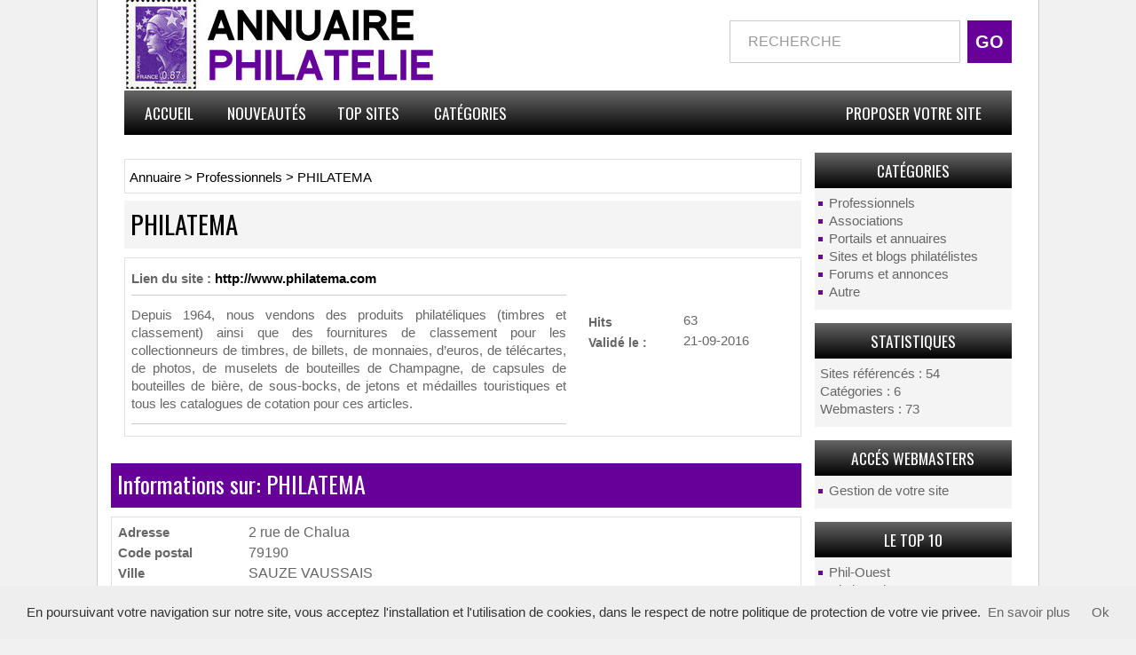

--- FILE ---
content_type: text/html; charset=UTF-8
request_url: http://www.annuaire-philatelie.com/professionnels/philatema-s8.html
body_size: 3462
content:
<!DOCTYPE html>
<html lang="fr">
<head>
<meta charset="utf-8">
<title>PHILATEMA</title>
<meta name="description" content="Depuis 1964, nous vendons des produits philatéliques (timbres et classement) ainsi que des fournitures de classement pour les collectionneurs de timbres, de billets, de monnaies, d’euros, de télécarte">
<meta name="keywords" content="">    
<meta http-equiv="X-UA-Compatible" content="IE=edge">
<meta name="robots" content="index, follow">
<meta name="viewport" content="width=device-width, initial-scale=1">
<link rel="SHORTCUT ICON" href=favicon.ico>
<!-- CSS -->
<link href="/templates/arfooo/bootstrap/css/bootstrap.min.css" rel="stylesheet">
<link href='http://fonts.googleapis.com/css?family=Oswald' rel='stylesheet' type='text/css'>
<link href="/templates/arfooo/css/style.css" rel="stylesheet" type="text/css">
<script src="/templates/arfooo/bootstrap/js/jquery.js"></script>
<script src="/templates/arfooo/bootstrap/js/bootstrap.min.js"></script>
<script type="text/javascript" src="/javascript/config"></script>
<script type="text/javascript" src="/javascript/jquery/jquery.searchEnginePanel.js"></script>
<script type="text/javascript" src="/javascript/main/loadSearchEngine.js"></script>
<link href="/templates/arfooo/jquery/colorbox/colorbox.css" rel="stylesheet" type="text/css" />
<link href="/templates/arfooo/jquery/theme/ui.all.css" rel="stylesheet" type="text/css" />
<link href="/templates/arfooo/jquery/jquery-rating/jquery.rating.css" rel="stylesheet" type="text/css" />    
<script type="text/javascript" src="/javascript/jquery/jquery.js"></script>
<script type="text/javascript" src="/javascript/jquery/jquery.captchaCode.js"></script>
<script type="text/javascript" src="/javascript/jquery/jquery.livequery.js"></script>
<script type="text/javascript" src="/javascript/jquery/jquery-validate/jquery.validate.js"></script>
<script type="text/javascript" src="/javascript/jquery/jquery-ui.js"></script>
<script type="text/javascript" src="/javascript/jquery/jquery.popup.js"></script>
<script type="text/javascript" src="/javascript/jquery/colorbox/jquery.colorbox.js"></script>
<script type="text/javascript" src="/javascript/jquery/jquery.form.js"></script>
<script type="text/javascript" src="/javascript/jquery/jquery.formTool.js"></script>
<script type="text/javascript" src="/javascript/jquery/jquery-rating/jquery.rating.js"></script>
<script type="text/javascript" src="/javascript/site/detailsOnLoad.js"></script>
<script type="text/javascript" src="/javascript/site/visitSite.js"></script>
<script type="text/javascript">
setting.categoryId = 1;
</script>
</head>
<body>
<div class="container">
<!-- Navigation -->
<nav class="navbar navbar-default">
<!-- Brand and toggle get grouped for better mobile display -->
<div class="navbar-header page-scroll">
<button type="button" class="navbar-toggle" data-toggle="collapse" data-target="#bs-example-navbar-collapse-1">
<span class="sr-only">Toggle navigation</span>
<span class="icon-bar"></span>
<span class="icon-bar"></span>
<span class="icon-bar"></span>
</button>
<div class="col-md-7 col-xs-8 col-sm-6"><a class="navbar-brand page-scroll" href="http://www.annuaire-philatelie.com/"><img class="img-responsive" src="/templates/arfooo/images/titre.jpg" title="Annuaire philatélie"></a></div>
<div class="col-md-5 col-xs-12 col-sm-6 noPaddingRight">
<div id="top3">
<div id="search">
<div id="searchEnginePanel">
<form action="/site/search/" id="searchform" onsubmit="if(this.phrase.value == this.phrase.defaultValue)this.phrase.value='';if(this.where.value == this.where.defaultValue)this.where.value='';">
<div>
<div id="search_keyword_text"></div>
<input id="search_keyword_buton" type="text" name="phrase" value="RECHERCHE" onFocus="this.value=''" />
<input id="search_ok_buton" type="submit" name="go" value="GO" />
<input type="hidden" name="isNewSearch" value="true" />
</div>
</form>
</div>
</div>
</div>  
</div>
</div>
<!-- Collect the nav links, forms, and other content for toggling -->
<div class="collapse navbar-collapse" id="bs-example-navbar-collapse-1">
<div id="menutop2">
<ul>
<li id="index"><a href="http://www.annuaire-philatelie.com/">Accueil</a></li>
<li id="news"><a href="/nouveautes.html">Nouveautés</a></li>
<li id="tophits"><a href="/top-hits.html">Top sites</a></li>
<li id="cat"><a href="/allcategories.html">Catégories</a></li>
<li id="add"><a href="/info/useCondition">Proposer votre site</a></li>
</ul>
</div>
</div>
<!-- /.navbar-collapse -->
</nav>
<div class="row">
<div class="col-md-3 hidden-xs hidden-sm pull-right">
<div class="menuleft">
<ul>
<li class="header">Catégories</li>
<li><a href="/professionnels/" title="Professionnels">Professionnels</a></li>
<li><a href="/associations/" title="Associations">Associations</a></li>
<li><a href="/portails-et-annuaires/" title="Portails et annuaires">Portails et annuaires</a></li>
<li><a href="/sites-et-blogs-philatelistes/" title="Sites et blogs philatélistes">Sites et blogs philatélistes</a></li>
<li><a href="/forums-et-annonces/" title="Forums et annonces">Forums et annonces</a></li>
<li><a href="/autre/" title="Autre">Autre</a></li>
<li class="text_last"></li>
</ul>
</div>
<div class="menuleft">
<ul>
<li class="header2">Statistiques</li>
<li class="text">Sites référencés : 54</li>
<li class="text">Catégories : 6</li>
<li class="text">Webmasters : 73</li>
<li class="text_last"></li>
</ul>
</div>
<div class="menuright">
<ul>
<li class="header">Accés Webmasters</li>
<li><a href="/webmaster-management.html" title="Members area management">Gestion de votre site</a></li>
<li class="text_last"></li>
</ul>
</div>
<div class="menuright">
<ul>
<li class="header">Le Top 10 </li>
<li><a href="/portails-et-annuaires/phil-ouest-s32.html" title="Phil-Ouest " onclick="return visitSite(32)">Phil-Ouest </a>
<a href="/portails-et-annuaires/dictionnaire-anecdotique-de-la-philatelie-s13.html" title="Dictionnaire anecdotique de la Philatélie" onclick="return visitSite(13)">Dictionnaire...</a>
<a href="/forums-et-annonces/la-philatelie-ensoleillee-s14.html" title="La Philatélie ensoleillée" onclick="return visitSite(14)">La Philatélie...</a>
<a href="/autre/l-affranchisseuse-automatique-et-les-flammes-publicitaires-s31.html" title="L'affranchisseuse automatique et les flammes publicitaires" onclick="return visitSite(31)">L'affranchisseuse...</a>
<a href="/forums-et-annonces/philechanges-s15.html" title="Philéchanges" onclick="return visitSite(15)">Philéchanges</a>
<a href="/professionnels/presidence-philatelie-s37.html" title="Présidence Philatélie" onclick="return visitSite(37)">Présidence Philatélie</a>
<a href="/sites-et-blogs-philatelistes/presentation-des-timbres-francais-et-de-la-philatelie-s2.html" title="Présentation des timbres français et de la philatélie" onclick="return visitSite(2)">Présentation des...</a>
<a href="/forums-et-annonces/philatelie-free-s24.html" title="Philatelie free" onclick="return visitSite(24)">Philatelie free</a>
<a href="/portails-et-annuaires/wikitimbres-s23.html" title="Wikitimbres" onclick="return visitSite(23)">Wikitimbres</a>
<a href="/professionnels/tm-philatelie-s4.html" title="TM Philatelie" onclick="return visitSite(4)">TM Philatelie</a></li>
<li class="text_last"></li>
</ul>
</div>
</div>
<div class="col-md-9">
<div class="show_arbo">
<a href="http://www.annuaire-philatelie.com/" class="link_showarbo">Annuaire</a> &gt; 
<a href="/professionnels/" class="link_showarbo">Professionnels</a> &gt;
<a href="/professionnels/philatema-s8.html" class="link_showarbo">PHILATEMA</a>
</div>
<div class="title_h">
<h1>PHILATEMA</h1>
</div>
<div class="column_in">
<div id="column_in_details">
<b>Lien du site :</b> <a href="http://www.philatema.com" title="PHILATEMA" class="link_black_grey" target="_blank" onclick="return visitSite(8)">http://www.philatema.com</a>
<br />
<div id="separation"></div>
<br />
Depuis 1964, nous vendons des produits philatéliques (timbres et classement) ainsi que des fournitures de classement pour les collectionneurs de timbres, de billets, de monnaies, d’euros, de télécartes, de photos, de muselets de bouteilles de Champagne, de capsules de bouteilles de bière, de sous-bocks, de jetons et médailles touristiques et tous les catalogues de cotation pour ces articles.
<div id="separation2"></div>
</div>
<div id="column_in_right_details">
</div>
<a href="/uploads/images_thumbs/05/05af9257.jpg" rel="galleryPhotos" style="display:none;" id="mediumImageLink7"><img src="/uploads/images_thumbs/05/m05af9257.jpg" alt="" class="mediumImage" /></a>
<img src="/uploads/images_thumbs/05/n05af9257.jpg" photoId="7" mediumSrc="/uploads/images_thumbs/05/m05af9257.jpg" normalSrc="/uploads/images_thumbs/05/05af9257.jpg" alt="" class="nanoImage" />
<br /> 
<div class="menudetails">
<ul>                               
<div class="form_details4">
<br />
<label class="title_details">Hits</label>
<div class="infos_details">63</div>
</div>
<div class="form_details4">
<label class="title_details">Validé le :</label>
<div class="infos_details">21-09-2016</div>
</div>
<br />
</ul>
</div>
</div>
<div class="vide">&nbsp;</div>
</div>
<div class="title_h_2">
<h2>Informations sur: PHILATEMA</h2>
</div>
<div class="column_in">
<div class="form_details2">
<label class="title_details2">Adresse</label>
<div class="infos_details2">2 rue de Chalua</div>
</div>
<div class="form_details2">
<label class="title_details2">Code postal</label>
<div class="infos_details2">79190</div>
</div>
<div class="form_details2">
<label class="title_details2">Ville</label>
<div class="infos_details2">SAUZE VAUSSAIS</div>
</div>
<div class="form_details2">
<label class="title_details2">Pays</label>
<div class="infos_details2">France</div>
</div>
<div class="form_details2">
<label class="title_details2">Téléphone</label>
<div class="infos_details2">0517300000</div>
</div>
<div class="form_details2">
<label class="title_details2">Fax</label>
<div class="infos_details2">0517300002</div>
</div>
</div>
<div class="title_h_2">
<h2>Sites proches de PHILATEMA</h2>
</div>
<div class="column_in">
<div class="column_in_thematic">
<a href="/professionnels/presidence-philatelie-s37.html" title="Présidence Philatélie" class="link_black_blue_b_u">Présidence Philatélie</a><br />
<span class="text_thematic_close">Présidence Philatélie, maison de négoce en timbres poste de collection vous invite à la...</span>
</div>
<div class="column_in_thematic">
<a href="/professionnels/cyberphila-s5.html" title="Cyberphila" class="link_black_blue_b_u">Cyberphila</a><br />
<span class="text_thematic_close">Site philatélique de vente aux enchères proposant des timbres d'Europe et colonies françaises,...</span>
</div>
<div class="column_in_thematic">
<a href="/professionnels/tousurlestimbresdefrance-com-s52.html" title="TOUSURLESTIMBRESDEFRANCE.COM" class="link_black_blue_b_u">TOUSURLESTIMBRESDEFRANCE.COM</a><br />
<span class="text_thematic_close">mon site TOUTSURLESTIMBRESDEFRANCE.COM
http://toutsurlestimbresdefrance.com/timbres/ACCUEIL.htm...</span>
</div>
<div class="column_in_thematic">
<a href="/professionnels/dupont-philatelie-s7.html" title="Dupont Philatélie" class="link_black_blue_b_u">Dupont Philatélie</a><br />
<span class="text_thematic_close">Sur le site de Dupont Philatélie, vous trouverez sur notre site le matériel toutes collections....</span>
</div>
<div class="column_in_thematic">
<a href="/professionnels/tm-philatelie-s4.html" title="TM Philatelie" class="link_black_blue_b_u">TM Philatelie</a><br />
<span class="text_thematic_close">Timbres de collection à des prix attractifs
Philatéliste depuis de nombreuses années, j'ai...</span>
</div>
</div>
</div>
</div>
<div class="clear"></div>
<div id="bottom">
<div id="footer_bottom">
Boosté par Arfooo 2.02 &nbsp;&nbsp;-&nbsp;&nbsp; &copy; 2007 - 2018&nbsp;&nbsp;-&nbsp;&nbsp;  
<a href="http://www.annuaire-philatelie.com/info/mentions" rel="nofollow">Mentions legales</a>
</div>
</div>
<script type="text/javascript" src="/cookiechoices.js"></script>
<script>
document.addEventListener('DOMContentLoaded', function(event) {
cookieChoices.showCookieConsentBar('En poursuivant votre navigation sur notre site, vous acceptez l\'installation et l\'utilisation de cookies, dans le respect de notre politique de protection de votre vie privee.',
'Ok', 'En savoir plus', 'http://www.annuaire-philatelie.com/info/mentions');
});
</script>
</body>
</html>

--- FILE ---
content_type: text/css
request_url: http://www.annuaire-philatelie.com/templates/arfooo/css/style.css
body_size: 7656
content:
/* CSS BY GUILLAUME HOCINE - GRAFIDIZ.COM */

/* PRINCIPAL */
body {
	margin:0; 
	padding:0;
	line-height:1.4em;
	font-family:Arial, sans-serif;
	font-size:0.9em;
	color:#666666;
}

#principal {
	position:relative;
	width:1000px;
	margin:0 auto;
}

/* TOP OF PAGE | HAUT DE LA PAGE */
#top_0 { 
    width:1000px;
	height:120px;
	margin:auto;
	padding:0;
	background:transparent;
}

#titre {
float:left;
margin:auto;
padding-top:6px;
background:url("../images/titre.jpg") left bottom no-repeat;
width:600px;
height:102px;
cursor:pointer;
}

#rss {
float:right;
margin:0px 0px 0 0px;
background:url("../images/RSS.png") left bottom no-repeat;
width:56px;
height:70px;
cursor:pointer;
}

#top1 {
	margin-top:20px;
	margin-bottom:20px;
	padding:0;
}

#top2 {
	height:50px;
	margin:0;
	padding:0;
	background:transparent;
}

#top3 {
    margin:0;
    padding:0;
	background-color:#ffffff;
}


/* hack IE6 */
* html #top3{ 
	margin-bottom:-13px;
}

/* hack IE7 */
*+html #top3{ 
	margin-bottom:-13px;
}

/* SEARCH FORM */
#search {
	float:right;
	width:350px;
	margin:0px 0px 0px 0px;
}

/* hack IE7 */
*+html #search{ 
	padding:0px 0px 24px 0px;
}

#search_keyword_text {
	float:left;
	width:200px;
	margin:0 0 3px 0;
	padding:0;
	color:#FF3366;
	font-weight:bold;
	font-size:1.0em;
}

#search_where_text {
	float:left;
	width:250px;
	margin:0 0 7px 0;
	padding:0;
	color:#3399FF;
	font-weight:bold;
	font-size:1.6em;
}

#search_keyword_buton {
	float:left;
	width:260px;
	height:48px;
	margin:36px 0 22px -200px;
	padding:0px 2px 0px 20px;
	border:1px #CCCCCC solid;
	color:#999999;
	font-size:1.1em;
	background-color:#FFFFFF;
}

/* hack IE7 */
*+html #search_keyword_buton{ 
	margin-top:7px;
	margin-left:0px;
	margin-bottom:0px;
	width:140px;
}
#search_where_buton {
	float:left;
	width:280px;
	margin:0 0 0 0px;
	padding:2px;
	border:1px #CC33CC solid;
}


#search_ok_buton {
	float:left;
	width:50px;
	height:50px;
	margin:36px 0px 0 8px;
	padding:0px;
	border:0px #CC33CC solid;
	text-align:center;
	color:#FFFFFF;
	font-weight:bold;
	background:#660099;
	font-size:1.4em;
	cursor:pointer;
	border-radius: 0px;
}

#search_ok_buton:hover {
	background:#000000;
	border-radius: 0px;
	
}

/* hack IE7 */
*+html #search_ok_buton{ 
	margin-top:0px;
	margin-left:32px;
}

#searchEngineExtraFields {
	display:none;
	clear:both;
}

div.search_cat_place {
    float:left;
    width:200px;
	margin:17px 0 0 0;
    text-align:left;
}

select#searchEngineCategoryId {
    width:200px;
	margin:0 0 7px 0;
	border:1px #CC33CC solid;
}

.selectCategory {
	color:#ffffff;
	background-color:#CC33CC;
}

.selectSubcategory {
	background-color:#e7f3f9;
}

div.din_search_engine {
    float:right;
    width:200px;
	margin:0px;
    text-align:left;
}

/* BOTTOM OF PAGE | BAS DE LA PAGE */

#bottom { 
    width:100%;
    margin:20px 0 30px 0; 
    padding:0;
    background-image:linear-gradient( #666666, #000000);
	background:-webkit-linear-gradient(top, #666666, #000000);
	background-color:transparent;
}

#footer_bottom {
	position:relative;
	margin:0 auto;
    padding:16px 0 12px;
	font-size:13px;
	text-align:center;
	color:#FFFFFF;
}

#footer_bottom a {color:#FFFFFF; font-size:13px; font-weight:normal;}
#footer_bottom a:hover{color:#B824FF; font-size:13px; font-weight:normal;}

/* MENU */
#main1 {
	margin:0;
	padding:0;
	background-color:#ffffff;
}

#main2 {
	margin:0;
	padding:0;
	background-color:#ffffff;
}

#left {
	float:left;
	width:222px;
	margin:0; 
	padding:0;
}

#right {
	float:right;
	width:222px;
	margin:0; 
	padding:0;
}

/* MENU TOP */
#menutop2 {
	float:left;
	width:1000px;
	height:50px;
	margin:0;
	padding:0;
	background:transparent;
}

#menutop2 ul {
	margin:0;
	padding:0;
	list-style-type:none;
}

#menutop2 li {
	display:inline;
	float:left;
	width:116px;
	margin:0;
	padding:0;
	font-weight:normal;
	font-size:1.2em;
	text-transform:uppercase;
}

#menutop2 li#index {
	display:inline;
	float:left;
	width:100px;
	margin:0;
	padding:0;
}

#menutop2 li#news {
	display:inline;
	float:left;
	width:120px;
	margin:0;
	padding:0;
}

#menutop2 li#tophits {
	display:inline;
	float:left;
	width:110px;
	margin:0;
	padding:0;
}

#menutop2 li#topnotes {
	display:inline;
	float:left;
	width:104px;
	margin:0;
	padding:0;
}

#menutop2 li#toprank {
	display:inline;
	float:left;
	width:104px;
	margin:0;
	padding:0;
}

#menutop2 li#topref {
	display:inline;
	float:left;
	width:120px;
	margin:0;
	padding:0;
}

#menutop2 li#cat {
	display:inline;
	float:left;
	width:120px;
	margin:0;
	padding:0;
}

#menutop2 li#add {
	display:inline;
	float:right;
	width:222px;
	margin:0;
	padding:0;
	font-weight:normal;
}  

#menutop2 li a {
	display:block;
	height:50px;
	line-height:50px;
	margin:0;
	padding:0px 5px 0 5px;
	color:#FFFFFF;
	text-align:center;
	font-family: 'Oswald', sans-serif;
}

#menutop2 li a:hover, #menutop2 li a:focus, #menutop2 li a:active {
	display:block;
	height:50px;
	line-height:50px;
	margin:0;
	padding:0px 5px 0 5px;
	color:#B824FF;
	background-color:transparent;
	text-align:center;
	text-decoration:none;
	font-family: 'Oswald', sans-serif;
}

/* MENU LEFT, RIGHT */
.menuleft {
	float:left;
	width:222px;
	margin:0;
	padding:0;
}

.menuright {
	float:left;
	width:222px;
	margin:0;
	padding:0;
}

.menuleft ul, .menuright ul {
	margin:0 0 15px 0;
	padding:0;
	list-style-type:none;
	background:#F4F4F4;
}  

.menuleft li, .menuright li {
	margin:0;
	padding:0;
	display:inline;
}

.menuleft li.header, .menuright li.header {
	display:block;
	margin:0 0 7px 0;
	padding:10px 0 10px 0px;
	font-weight:normal;
	font-size:1.2em;
	color:#FFFFFF;
	text-align:center;
    background-image:linear-gradient( #666666, #000000);
	background:-webkit-linear-gradient(top, #666666,    #000000);
	background-color:transparent;
	font-family: 'Oswald', sans-serif;
	text-transform:uppercase;
}

.menuleft li.header2, .menuright li.header2 {
	display:block;
	margin:0 0 7px 0;
	padding:10px 0 10px 0px;
	font-weight:normal;
	font-size:1.2em;
	color:#FFFFFF;
	text-align:center;
    background-image:linear-gradient( #666666, #000000);
	background:-webkit-linear-gradient(top, #666666,    #000000);
	background-color:transparent;
	font-family: 'Oswald', sans-serif;
	text-transform:uppercase;
}

.menuleft li.text, .menuright li.text {
	display:block;
	line-height:1.1em;
	margin:0;
	padding:3px 0 2px 6px;
	color:#666666;
}

.menuleft li.text_last2, .menuright li.text_last2 {
	display:block;
	margin:0;
	padding:0 0 10px 6px;
	color:#666666;
	background-color:#FFFFFF;
	border-bottom:0px #000000 solid;
}

.menuleft li.text_last, .menuright li.text_last {
	display:block;
	margin:0;
	padding:0 0 10px 6px;
	color:#666666;
	background-color:transparent;
	border-bottom:0px #000000 solid;
}

.menuleft li a, .menuleft li a:link, .menuleft li a:visited, .menuleft li.last a, .menuleft li.last a:link, .menuleft li.last a:visited,
.menuright li a, .menuright li a:link, .menuright li a:visited, .menuright li.last a, .menuright li.last a:link, .menuright li.last a:visited{
	display:block;
	line-height:1.1em;
	margin:0 1px 0 1px;
	padding:3px 0 2px 5px;
	padding-left:15px;
	background:url("../images/arrow.png") no-repeat left;
	text-decoration:none;
	font-size:1.0em;
}

.menuleft li.last a, .menuleft li.last a:link, .menuleft li.last a:visited,
.menuright li.last a, .menuright li.last a:link, .menuright li.last a:visited {
	border-bottom:0px #000000 solid;
}

.menuleft li a:hover, .menuleft li a:active, .menuleft li.last a:hover, .menuleft li.last a:active,
.menuright li a:hover, .menuright li a:active, .menuright li.last a:hover, .menuright li.last a:active {
	display:block;
	width:202px;
	line-height:1.1em;
	margin:0 1px 0 1px;
	padding:3px 0 2px 5px;
	color:#000000;
	padding-left:15px;
	background:url("../images/arrow.png") no-repeat left;
	text-decoration:none;
	font-size:1.0em;
}

.menuleft li.last a:hover, .menuleft li.last a:active,
.menuright li.last a:hover, .menuright li.last a:active {
    border-bottom:0px #000000 solid;
}

/*Menu Tag Cloud */

/* cloudTag1*/
.menuright li.cloudTag1 a, .menuright li.cloudTag1 a:link, .menuright li.cloudTag1 a:visited {
	display:block;
	line-height:1.1em;
	margin:0 1px 0 1px;
	padding:2px 0 2px 5px;
	padding-left:15px;
}
.menuright li.cloudTag1 a:hover, .menuright li.cloudTag1 a:active {
	display:block;
	line-height:1.1em;
	margin:0 1px 0 1px;
	padding:2px 0 2px 5px;
	color:#000000;
	padding-left:15px;
}

/* cloudTag2*/
.menuright li.cloudTag2 a, .menuright li.cloudTag2 a:link, .menuright li.cloudTag2 a:visited {
	display:block;
	line-height:1.1em;
	margin:0 1px 0 1px;
	padding:3px 0 2px 5px;
	padding-left:15px;
}

.menuright li.cloudTag2 a:hover, .menuright li.cloudTag2 a:active {
	display:block;
	line-height:1.1em;
	margin:0 1px 0 1px;
	padding:3px 0 2px 5px;
	color:#000000;
	padding-left:15px;
}

/* cloudTag3*/
.menuright li.cloudTag3 a, .menuright li.cloudTag3 a:link, .menuright li.cloudTag3 a:visited {
	display:block;
	line-height:1.1em;
	margin:0 1px 0 1px;
	padding:3px 0 2px 5px;
	padding-left:15px;
}

.menuright li.cloudTag3 a:hover, .menuright li.cloudTag3 a:active {
	display:block;
	line-height:1.1em;
	margin:0 1px 0 1px;
	padding:3px 0 2px 5px;
	color:#000000;
	padding-left:15px;
}

/* cloudTag4*/
.menuright li.cloudTag4 a, .menuright li.cloudTag4 a:link, .menuright li.cloudTag4 a:visited {
	display:block;
	line-height:1.1em;
	margin:0 1px 0 1px;
	padding:3px 0 2px 5px;
	padding-left:15px;
}

.menuright li.cloudTag4 a:hover, .menuright li.cloudTag4 a:active {
	display:block;
	line-height:1.1em;
	margin:0 1px 0 1px;
	padding:3px 0 2px 5px;
	color:#000000;
	padding-left:15px;
}

/* cloudTag5*/
.menuright li.cloudTag5 a, .menuright li.cloudTag5 a:link, .menuright li.cloudTag5 a:visited {
	display:block;
	line-height:1.1em;
	margin:0 1px 0 1px;
	padding:3px 0 2px 5px;
	padding-left:15px;
}

.menuright li.cloudTag5 a:hover, .menuright li.cloudTag5 a:active {
	display:block;
	line-height:1.1em;
	margin:0 1px 0 1px;
	padding:3px 0 2px 5px;
	color:#000000;
	padding-left:15px;
}

/* cloudTag6*/
.menuright li.cloudTag6 a, .menuright li.cloudTag6 a:link, .menuright li.cloudTag6 a:visited {
	display:block;
	line-height:1.1em;
	margin:0 1px 0 1px;
	padding:3px 0 2px 5px;
	padding-left:15px;
}

.menuright li.cloudTag6 a:hover, .menuright li.cloudTag6 a:active {
	display:block;
	line-height:1.1em;
	margin:0 1px 0 1px;
	padding:3px 0 2px 5px;
	color:#000000;
	padding-left:15px;
}

/* cloudTag7*/
.menuright li.cloudTag7 a, .menuright li.cloudTag7 a:link, .menuright li.cloudTag7 a:visited {
	display:block;
	line-height:1.1em;
	margin:0 1px 0 1px;
	padding:3px 0 2px 5px;
	padding-left:15px;
}

.menuright li.cloudTag7 a:hover, .menuright li.cloudTag7 a:active {
	display:block;
	line-height:1.1em;
	margin:0 1px 0 1px;
	padding:3px 0 2px 5px;
	color:#000000;
	padding-left:15px;
}

/* cloudTag8*/
.menuright li.cloudTag8 a, .menuright li.cloudTag8 a:link, .menuright li.cloudTag8 a:visited {
	display:block;
	line-height:1.1em;
	margin:0 1px 0 1px;
	padding:3px 0 2px 5px;
	padding-left:15px;
}

.menuright li.cloudTag8 a:hover, .menuright li.cloudTag8 a:active {
	display:block;
	line-height:1.1em;
	margin:0 1px 0 1px;
	padding:3px 0 2px 5px;
	color:#000000;
	padding-left:15px;
}

/* cloudTag9*/
.menuright li.cloudTag9 a, .menuright li.cloudTag9 a:link, .menuright li.cloudTag9 a:visited {
	display:block;
	line-height:1.1em;
	margin:0 1px 0 1px;
	padding:3px 0 2px 5px;
	padding-left:15px;
}

.menuright li.cloudTag9 a:hover, .menuright li.cloudTag9 a:active {
	display:block;
	line-height:1.1em;
	margin:0 1px 0 1px;
	padding:3px 0 2px 5px;
	color:#000000;
	padding-left:15px;
}

/* cloudTag10*/
.menuright li.cloudTag10 a, .menuright li.cloudTag10 a:link, .menuright li.cloudTag10 a:visited {
	display:block;
	line-height:1.1em;
	margin:0 1px 0 1px;
	padding:3px 0 2px 5px;
	padding-left:15px;
}

.menuright li.cloudTag10 a:hover, .menuright li.cloudTag10 a:active {
	display:block;
	line-height:1.1em;
	margin:0 1px 0 1px;
	padding:3px 0 2px 5px;
	color:#000000;
	padding-left:15px;
}

/* Menu left - Keyword */
.menuleft_text_2 {
	float:left;
	width:215px;
	margin:7px 0 0 0;
	padding:9px 0 5px 5px;
	font-weight:normal;
	font-size:1.3em;
	border-bottom:0px #999999 solid;
	color:#FFFFFF;
	text-align:center;
	background:url("../images/bg_menu_header.png") top left no-repeat transparent;
	font-family: 'Oswald', sans-serif;
}

.menuleft_keywords {
	width:53px;
	float:left;
	margin:0;
	padding:0;
	display:inline;
}	

.menuleft_keywords ul {
	display:inline;
	float:left;
	padding:0;
	margin:0;
	list-style-type:none;
}  

.menuleft_keywords li {
	float:left;
	width:53px;
	display:inline;
	padding:0;
	margin:0 0 -2px 0;
} 

.menuleft_keywords li a, .menuleft_keywords li a:link, .menuleft_keywords li a:visited {
	display:inline;
	height:17px;
	line-height:17px;
	margin:0;
	padding:0 0 0 6px;
	font-weight:bold;
	font-size:0.9em;
	color:#333333;
	background-color:transparent;
	text-decoration:none;
}

.menuleft_keywords li a:hover, .menuleft_keywords li a:active {
	height:17px;
	line-height:17px;
	margin:0;
	padding:0 0 0 6px;
	font-weight:bold;
	font-size:0.9em;
	color:#666666;
	background-color:transparent;
	text-decoration:none;
}

.menuleft_text_keywords {
	display:block;
	float:left;
	width:218px;
	height:177px;
	margin:0;
	padding:0;
	padding-bottom:14px;
	border-right:0px #999999 solid;
	border-bottom:0px #999999 solid;
	border-left:0px #999999 solid;
}

/* MENU CATEGORIES */
.menucategories {
	margin:0;
	padding:0 0 0 2px;
}

.menucategories ul {
	padding:0;
	margin:0;
	list-style-type:none;
}  

.menucategories li.maincat {
	float:left;
	width:246px;
	display:inline;
	padding:2px 0 2px 0;
	margin:8px 0 3px 0;
	BACKGROUND: #F5F5F5;
}

.menucategories li.subcat {
	float:left;
	width:100%;
	display:inline;
	padding:0;
	margin:0px 0 0px 0;
}

.menucategories li.keyword {
	float:left;
	width:246px;
	display:inline;
	padding:0;
	margin:5px 0 5px 0;
}

.menucategories li.maincat a, .menucategories li.maincat a:link, .menucategories li.maincat a:visited {
	display:inline;
	width:246px;
	height:20px;
	line-height:20px;
	margin:0;
	padding:0 3px 0 3px;
	font-size:1.2em;
	font-weight:normal;
	text-decoration:none;
	color:#000000;
	font-family: 'Oswald', sans-serif;
}

.menucategories li.maincat a:hover, .menucategories li.maincat a:active {
	width:246px;
	height:20px;
	line-height:20px;
	margin:0;
	padding:0 3px 0 3px;
	color:#666666;
	font-size:1.2em;
	font-weight:normal;
	text-decoration:none;
	background-color:transparent;
	font-family: 'Oswald', sans-serif;
}

.menucategories li.subcat a, .menucategories li.subcat a:link, .menucategories li.subcat a:visited {
	width:246px;
	height:20px;
	line-height:20px;
	margin:0;
	padding:0 3px -10px 3px;
	color:#888888;
	font-size:0.9em;
	text-decoration:none;
	background-color:transparent;
	display:block
}

.menucategories li.subcat a:hover, .menucategories li.subcat a:active {
	width:246px;
	height:20px;
	line-height:20px;
	margin:0;
	padding:0 3px -10px 3px;
	color:#666666;
	font-size:0.9em;
	text-decoration:none;
	background-color:transparent;
	display:block
}

.menucategories li.keyword a, .menucategories li.keyword a:link, .menucategories li.keyword a:visited {
	display:inline;
	width:246px;
	height:20px;
	line-height:20px;
	margin:0;
	padding:0 3px 0 3px;
	font-size:1.1em;
	font-weight:bold;
	text-decoration:none;
	color:#000000;
}

.menucategories li.keyword a:hover, .menucategories li.keyword a:active {
	width:246px;
	height:20px;
	line-height:20px;
	margin:0;
	padding:0 3px 0 3px;
	color:#999999;
	font-size:1.1em;
	font-weight:bold;
	text-decoration:none;
	background-color:transparent;
}

/* MENU PAGERANK, KEYWORDS IN */
#menuin {
	float:left;
	width:752px;
	padding:7px;
	margin:0 0 7px 0;
	border:1px #E0E0E0 solid;
	text-align:center;
}

#menuin ul {
	padding:0;
	margin:0;
	list-style-type:none;
}  

#menuin li {
	padding:0;
	margin:0;
	display:inline;
} 

#menuin li a, #menuin li a:link, #menuin li a:visited {
	display:inline;
	margin:0;
	padding:0 0 0 3px;
	color:#666666;
	font-weight:bold;
	text-decoration:none;
}

#menuin li a:hover, #menuin li a:active {
	margin:0;
	padding:0 0 0 3px;
	color:#999999;
	font-weight:bold;
	text-decoration:none;
}

/* MENU CHOOSE WEBSITE SUBMISSION */
.column_in_choose_left {
    float:left;
    width:300px;
    margin:0 0 7px 0;
    padding:7px;
    text-align:center;
}

.column_in_choose_right {
    float:right;
    width:300px;
    margin:0 0 7px 0;
    padding:7px;
    text-align:center;
}


.menuchoose_left {
    height:200px;
    margin:0 0 20px 0;
    padding:0;
    font-size:2.4em;
    text-transform:uppercase;
}
.menuchoose_right {
    height:200px;
    margin:0 0 20px 0;
    padding:0;
    font-size:2.1em;
    text-transform:uppercase;
}

.menuchoose_left ul, .menuchoose_right ul {
    padding:0;
    margin:0;
    list-style-type:none;
}  

.menuchoose_left li, .menuchoose_right li {
    float:left;
    width:270px;
    padding:0;
    margin:0;    
    display:inline;
} 

.menuchoose_left li a, .menuchoose_left li a:link, .menuchoose_left li a:visited {
	display: block;
    height:200px;
	line-height:180px;
    margin:0;
    padding:0 0 0 7px;
    text-decoration:none;
	color:#ffffff;
    background:url("../images/free.png") top no-repeat transparent;
}

.menuchoose_right li a, .menuchoose_right li a:link, .menuchoose_right li a:visited {
	display: block;
    height:200px;
	line-height:180px;
    margin:0;
    padding:0 0 0 20px;
    text-decoration:none;
	color:#ffffff;
    background:url("../images/privilege.png") top no-repeat transparent;
}

.menuchoose_left li a:hover, .menuchoose_left li a:active {
	display: block;
    height:200px;
	line-height:180px;
    margin:0;
    padding:0 0 0 7px;
    color:#666666;
    background-color:transparent;
    text-decoration:none;
}

.menuchoose_right li a:hover, .menuchoose_right li a:active {
	display: block;
    height:200px;
	line-height:180px;
    margin:0;
    padding:0 0 0 20px;
    color:#666666;
    background-color:transparent;
    text-decoration:none;
}

/* MENU DETAILS */
.menudetails {
    float:right;
    width:236px;
    margin:14px 0 7px 0;
    padding:0 0 0 4px;
    border-left:0px #878787 solid;
}

.menudetails ul {
    margin:0;
    padding:0;
    list-style-type:none;
}  

.menudetails li {
	display:inline;
    margin:0;
    margin:0;
}

.menudetails li#header_interaction {
	display:block;
    line-height:1.1em;
    margin:0 0 2px 0;
    padding:0 2px 2px 0;
    color:#000000;
    text-decoration:none;
	text-align:center;
}

.menudetails li#header_info_google {
	display:block;
    line-height:1.1em;
    margin:15px 0 2px 0;
    padding:0 2px 2px 0;
    color:#000000;
    text-decoration:none;
	text-align:center;
}

.menudetails li.text {
	display:block;
    line-height:1.1em;
    margin:0;
    padding: 2px 0px 2px 0;
	font-size:0.9em;
    color:#000000;
}

.menudetails li#warn {
	display:block;
    line-height:0.8em;
    margin:0;
    padding: 2px 0 2px 0;
    color:#000000;
}

.menudetails li#comment_rating {
	display:block;
    line-height:0.8em;
    margin:0;
    padding: 2px 0 2px 0;
    color:#000000;
}

.menudetails li#contact {
	display:block;
    line-height:0.8em;
    margin:0;
    padding: 2px 0px 2px 0;
    color:#330000;
}

.menudetails li a, .menudetails li a:link, .menudetails li a:visited {
	display:block;
    line-height:0.8em;
    padding: 3px 2px 2px 0;
	font-size:1.0em;
    color:#000000;
    background-color:transparent;
    text-decoration:none;
}

.menudetails li a:hover, .menudetails li a:active {
    line-height:0.8em;
    padding: 3px 2px 2px 0;
    color:#000000;
    background-color:transparent;
    text-decoration:none;
}

/* CENTRAL PAGE */		
#middle {
	margin:0;
	margin-right:222px;
	margin-left:0;
	background:#ffffff;
}
		
.column {
	margin:0;
	padding:0;
}

.column_in {
	margin:0 0 10px 0;
	padding:9px 7px 5px 7px;
	border:1px #E1E1E1 solid;
	overflow: hidden;
}

.column_in_accueil {
	margin:0 0 12px 0;
	padding:7px 7px 14px 7px;
	border:1px #E1E1E1 solid;
}

.column_in2 {
	margin:10px 0 12px 0;
	padding:18px 7px 18px 7px;
	border:0px #CCCCCC solid;
	background:#F4F4F4;
	line-height: 1.3em;
	clear: both;
}

.column_in_pub {
   float:left;
   margin-left:160px;
   margin-top:320px;
}

.column_in_grey {
	overflow: hidden;
	margin:0 0 10px 0;
	padding:10px 7px 7px 7px ;
	border:1px #CCCCCC solid;
	background:#F9F9F9;
}

.column_in_description_site_category {
	margin:0;
	padding:0 0 0 7px;
	line-height: 1.3em;
}

.column_in_description_site_category_item {
	float:left;
	width:732px;
	margin:6px;
	padding:7px 0 7px 7px;
	border:1px #E1E1E1 dashed;
}

#column_in_right_details {
	float:right;
	width:240px;
	margin:20px 0 0 0;
	padding:0;
	background-color:#FFFFFF;
	border:0px #F5F5F5 solid;
}

#map {
	float:left;
	width:100%;
	height:250px;
	margin:0;
	padding:0;
}

#column_in_details{
	float:left;
	width:500px;
	margin:4px 0 0px 0;
	padding:0 10px 0 0;
	text-align:justify;
}

.column_in_thematic {
	float:left;
	margin:3px 0 6px 0;
	padding:10px 0px 10px 5px;
	background:#F9F9F9;
	width: 100%;
}

.column_in_comment {
	float:left;
	margin:0;
	padding:10px 0px 10px 0px;
}

.column_in_comment_grey {
	margin:0 0 4px 0;
	padding:10px 0px 10px 0px;
	background:#F9F9F9;
}

.column_in_comment_in {
	float:left;
	width:752px;
	margin:0;
	padding:0 0 7px 0;
}

.column_in_comment_in_left {
	float:left;
	margin:0;
	padding:0 7px 0 0;
}

.column_in_comment_in_right {
	float:left;
	margin:0;
	padding:0;
}

.column_in_comment_in_right2 {
	float:right;
	margin:0;
	padding:0px 5px 7px 0;
	background-color:#FFFFFF;
}

.column_in_pagination {
	margin:0;
	padding:7px;
	text-align:center;
}

.show_arbo {     
	margin:7px 0 7px 0;
	padding:10px 5px 7px 5px;
	color:#000000;
	background-color:transparent;
	border:1px #E1E1E1 solid;
}

/* BOUTON SOUMISSION */
#soumission_ok_buton {
	padding:10px 40px 10px 40px;
	text-align:center;
	color:#ffffff;
	font-weight:bold;
	background-color:#660099;
	cursor:pointer;
	font-size:1.8em;
	border:none;
	border-radius: 0;
}
#soumission_ok_buton:hover {
	padding:10px 40px 10px 40px;
	text-align:center;
	color:#ffffff;
	font-weight:bold;
	background-color:#000000;
	cursor:pointer;
	font-size:1.8em;
}

/* FORM */
fieldset.column_in {
    margin:0 0 7px 0;
    padding:7px;
    text-align:right;
    border:1px #E0E0E0 solid;
}

legend.title {
	display:inline;
	height:18px;
    margin:7px 0 25px -8px;
	padding:9px 7px 2px 7px;
    color:#ffffff;
    font-weight:bold;
    background-color:#78a3d8;
}

label {
    float:left;
    margin:0;
    padding:0;
    line-height:1.0em;
}

label.title {
    width:190px;
    padding:0 17px 0 0;
	font-size:0.9em;
    font-weight:bold;
    text-align:right;
}

div.infos {
    margin:0;
    padding:0 0 0 7px;
    line-height:1.5em;
    text-align:left;
    float: left;
}

div.infos_textarea {
    float: left;
    margin:0;
    padding:0;
}

div.infos_terms {
    float: left;
    margin:0;
    padding:0 0 0 7px;
    line-height:1.7em;
    text-align:left;
}

label.infos_select_category {
    text-align:left;
}

label.infos_checkbox {
    width:200px;
    padding-left:7px;
    text-align:left;
}

.text_error {
    float:right;
    width:140px;
    margin:0 0 -10px 0;
    padding:0 0 0 7px;
    text-align:center;
    font-size:0.8em;
    background:url("../images/error.gif") no-repeat left center #ffd0d0;
}

p.form {
	overflow: hidden;
    margin:0 0 7px 0;
    padding:2px 0 2px 0;
}

div.form {
    margin:0 0 7px 0;
    padding:2px 0 2px 0;
    text-align:left;
    overflow: hidden;
}

div.form_error {
    margin:0 0 7px 0;
    padding:0;
    background-color:#ffd0d0;
    overflow: hidden;
}

div.error, td.error
{
    background-color:#ffd0d0;  
}

div.form_details {
    margin:0;
    padding:6px 0 6px 4px;
    text-align:left;
	background-color: #EF5F5F5;
}


label.title_details {
    width:100px;
	margin:0;
	padding:2px 5px 0 0;
    font-weight:bold;
	font-size:14px;
	color:#666666;
}

div.infos_details {
	float: left;
    width:135px;
	line-height: 1.0em;
    margin:0;
    padding:0 0 0 7px;
    text-align:left;
}

div.form_details2 {
    float:left;
    width:720px;
    margin:0 0 7px 0;
    padding:0;
    text-align:left;
}

div.form_details4 {
    float:left;
    width:240px;
    margin:0 0 7px 0;
    padding:0;
    text-align:left;
}

label.title_details2 {
    width:140px;
	margin:0;
	padding:0 5px 0 0;
    font-weight:bold;
	font-size:15px;
	color:#666666;
}

label.title_details3 {
    width:120px;
	margin:0;
	padding:3px 0px 0 0;
    font-weight:normal;
	font-size:13px;
	color:#000000;
	text-align:left;
}

div.infos_details2 {
	float: left;
    width:360px;
	line-height: 1.0em;
    margin:0;
    padding:0 0 0 7px;
    text-align:left;
	font-size:16px;
}

/* POPUP */
#popup_principal {
    width:500px;
	padding-bottom:12px;
}

#popup_top {
	height:20px;
    margin:0;
    padding:4px 0 30px 7px;
	font-size:1.2em;
    border-bottom:1px #E0E0E0 solid;
}

#popup_main1 {
    margin:0;
    padding:0;
    border-left:1px #E0E0E0 solid;
    background-color:#ffffff;
}
        
#popup_main2 {
    margin:0;
    padding:0;
    border-right:1px #E0E0E0 solid;
    border-bottom:1px #E0E0E0 solid;
    background-color:#ffffff;
}

#popup_middle {
    margin:0 7px 0 7px;
	padding:0;
    background:#ffffff;
}
        
#popup_column {
    margin:0;
    padding:0;
}

fieldset.column_in_popup {
    float: left;
    width:480px;
    margin:7px 0 7px 0;
    padding:0;
    text-align:right;
	border:none;
}

label.title_popup {
    width:105px;
	margin:0;
    padding:0 17px 0 0;
    font-weight:bold;
    text-align:right;
}

div.infos_popup {
	float: left;
    width:295px;
	line-height:1.5em;
    margin:0;
    padding:0 0 0 7px;
    text-align:left;
}

div.form_error_popup {
    float:left;
    width:482px;
    margin:0 0 7px 0;
    padding:0;
    text-align:left;
    background-color:#ffd0d0;
}

div.form_popup {
    float:left;
    width:482px;
    margin:0 0 7px 0;
    padding:0;
    text-align:left;
}

/* table */
.table_user {
	width:100%;
	margin:0 0 14px 0;
	padding:0;
	background-color:#ffffff;
	border:1px #e5e5e5 solid;
}

.table_website {
	width:752px;
	margin:0;
	padding:0;
	background-color:#ffffff;
	border:1px #e5e5e5 solid;
}

th {
	margin:0;
	padding:4px 0 3px 4px;
	font-size:0.8em;
	text-align:left;
	text-transform: uppercase;
	color:#ffffff;
	background-color:#000000;
	border-bottom:1px solid #989898;
}

td {
	line-height:1.20em;
	padding:4px;
	text-align:left;
}

.td_right {
	text-align:right;
}

.col1-3 { width:200px; background-color:#efefef; }
.col2-3 { width:auto; background-color:#efefef; }
.line1 { background-color:#efefef; }
.line2 { background-color:#ffffff; }

/* title */
.title_h {
    margin:8px 0 10px  0;
    padding:10px 7px 10px 7px;
	background:#F4F4F4;
	overflow: hidden;
}

.title_h_1 {
    margin:8px 0 10px  0;
    padding:10px 0px 10px 7px;
	background:#660099;
	overflow: hidden;
}

.title_h_2 {
    margin:8px 0 10px  0;
    padding:10px 7px 10px 7px;
	background:#660099;
	overflow: hidden;
}

.fixe {
	clear:both;
	height:1px;
	font-size:1px;
	border:none;
	margin:0;
	padding:0;
	background:transparent;
}

.fixe1 {
	height:1px;
	margin:0;
	padding:0;
	background:transparent;
}
#spacer {
	height:12px;
	margin:0;
	padding:0;
	background:transparent;
}	

/* LINKS AND TEXT STYLE */
a { font-family:Arial, sans-serif; }
a:link, a:visited { color:#666666; text-decoration:none; }
a:hover, a:active { color:#888888; text-decoration:none; }

a#advancedSearchLink { font-family:Arial, sans-serif; font-size:0.8em; }
a#advancedSearchLink:link, a#advancedSearchLink:visited { color:#000000; text-decoration:none; }
a#advancedSearchLink:hover, a#advancedSearchLink:active { color:#999999; text-decoration:none; }

a.link_black_blue_b_u { font-family:Arial, sans-serif; font-size:1.3em; }
a.link_black_blue_b_u:link, a.link_black_blue_b_u:visited { color:#000000; font-weight:bold; text-decoration:none; }
a.link_black_blue_b_u:hover, a.link_black_blue_b_u:active { color:#666666; font-weight:bold; text-decoration:none; }
 
a.link_black_grey_bold { font-family:Arial, sans-serif; }
a.link_black_grey_bold:link, a.link_black_grey_bold:visited { color:#000000; font-weight:bold; text-decoration:none; }
a.link_black_grey_bold:hover, a.link_black_grey_bold:active { color:#574d44; font-weight:bold; text-decoration:none; }

a.link_black_grey_normal { font-family:Arial, sans-serif; }
a.link_black_grey_normal:link, a.link_black_grey_normal:visited { color:#000000; text-decoration:none; }
a.link_black_grey_normal:hover, a.link_black_grey_normal:active { color:#574d44; text-decoration:none; }

a.link_black_grey_small { font-family:Arial, sans-serif; font-size:0.9em; }
a.link_black_grey_small:link, a.link_black_grey_small:visited { color:#000000; text-decoration:none; }
a.link_black_grey_small:hover, a.link_black_grey_small:active { color:#574d44; text-decoration:none; }

a.link_showarbo { font-family:Arial, sans-serif; }
a.link_showarbo:link, a.link_showarbo:visited { color:#000000; }
a.link_showarbo:hover, a.link_showarbo:active { color:#666666; text-decoration:underline;  }

a.link_add_website { font-family:Arial, sans-serif; }
a.link_add_website:link, a.link_add_website:visited { color:#ff0000; font-weight:bold; }
a.link_add_website:hover, a.link_add_website:active { color:#b70000; text-decoration:none; font-weight:bold; }

a.link_edit { font-family:Arial, sans-serif; }
a.link_edit:link, a.link_dit:visited { color:#00c871; text-decoration:none; }
a.link_edit:hover, a.link_edit:active { color:#008c4f; text-decoration:none; }

a.link_delete { font-family:Arial, sans-serif; }
a.link_delete:link, a.link_delete:visited { color:#ff0000; text-decoration:none; }
a.link_delete:hover, a.link_delete:active { color:#b70000; text-decoration:none; }

a.link_black_grey_underline { font-family:Arial, sans-serif; font-size:0.8em;}
a.link_black_grey_underline:link, a.link_black_grey_underline:visited { color:#000000; text-decoration:none; font-weight:bold;}
a.link_black_grey_underline:hover, a.link_black_grey_underline:active { color:#333333; text-decoration:none; font-weight:bold;}

a.link_small_underline { font-family:Arial, sans-serif; font-size:0.8em; }
a.link_small_underline:link, a.link_small_underline:visited { color:#000000; text-decoration:underline; }
a.link_small_underline:hover, a.link_small_underline:active { color:#574d44; text-decoration:underline; }

a.link_black_grey { font-family:Arial, sans-serif; }
a.link_black_grey:link, a.link_black_grey:visited { color:#000000; text-decoration:none; font-weight:bold;}
a.link_black_grey:hover, a.link_black_grey:active { color:#574d44; text-decoration:none; font-weight:bold;}

h1 {
	margin:0;
	padding:0;
	font-size:2.0em;
	font-weight:normal;
	color:#000000;
	background-color:transparent;
	font-family: 'Oswald', sans-serif;
	text-align:left;
	display: inline-block;
}

h2 {
	display:inline;
	margin:0;
	padding:0;
	font-size:1.8em;
	font-weight:normal;
	color:#FFFFFF;
	margin-left:0px;
	font-family: 'Oswald', sans-serif;
}

.text_numbers {
	font-size:0.8em;
	color:#000000;
}			

.text_characters_orange {
	color:#e77623		
}

.text_characters_boldgras { 
	font-weight:bold;
	color:#333333;
}

.text_green {
	color:#008c4f;		
}		

.text_red {
	color:#ff0000;		
}

.text_thematic_close {
	color:#574d44;
	padding-left:0px;
}

.text_center {
    text-align:center;
    font-weight:bold;
}

.text_comment {
	font-size:0.9em;
    color:#574d44;
	font-weight:bold;
}

.text_color_mandatory {
    color:#ff6a4d;
}

.text_search {
	font-weight:bold;
    color:#005278;
}

/* TEXTAREA, SELECT, INPUT, */
form { 
	margin:0;
	padding:0; 
}		

select { 
	margin:0;
	padding:0;
	font-family:Arial, sans-serif;
	background-color:#ffffff;
}

input { 
	margin:0;
	padding:6px;
	font-family:Arial, sans-serif;
	background-color:#ffffff;
	font-size:1.2em;
	color:#000000;
}

input.button {
	padding:6px 10px 6px 10px;
	border:0px #000000 solid;
	background-color:#660099;
	cursor:pointer;
	color:#FFFFFF;
}

input.button:hover {
	padding:6px 10px 6px 10px;
	border:0px #000000 solid;
	background-color:#000000;
	cursor:pointer;
	color:#FFFFFF;
}

.input_text_small {
	border:1px #CCCCCC solid;
	margin-top:4px;
	width:100px;
}

.input_text_medium {
	border:1px #E1E1E1 solid;
	width:150px;
}

.input_text_large {
	border:1px #E1E1E1 solid;
	width:250px;
}

.input_text_metas {
	border:1px #E1E1E1 solid;
	width:190px;
}	

.textarea_large {
	float:left;
	border:1px #E1E1E1 solid;
	width:350px;
	height:110px;
}

.textarea_extra_large {
	float:left;
	border:1px #E1E1E1 solid;
	width:100%;
	height:200px;
}

.textarea_return {
	float:left;
	border:1px #E1E1E1 solid;
	width:300px;
	height:90px;
}

/* EXTRA FIELD : TEXTAREA, SELECT, INPUT... */

.extraField_textarea{
	float:left;
	border:1px #CCCCCC solid;
	width:350px;
	height:110px;
}

.extraField_text{
	border:1px #CCCCCC solid;
	width:250px;
}

.extraField_select{
}

.extraField_radio{
}

.extraField_checkbox{
}

.extraField_range{
	border:1px #666666 solid;
	width:250px;
}

.extraField_url_url{
	border:1px #CCCCCC solid;
	width:250px;
}

.extraField_url_anchor{
	border:1px #CCCCCC solid;
	width:250px;
}

.extraField_file_file{
	border:1px #CCCCCC solid;
	width:250px;
}

.extraField_file_title{
	border:1px #CCCCCC solid;
	width:250px;
}

/* RESET P */
p { 
	margin:0;
	padding:0; 
}			

/* IMAGES */
img { 
	border:0;
	margin:0;
	padding:0;
}

img.pb { 
	border:0;
	margin-right:10px;
	margin-bottom:-6px;
}

img.note { 
	border:0;
	margin-left:10px;
	margin-bottom:-6px
}

img.detail { 
	border:0;
	margin:0;
	padding:0;
	border:0px #000000 solid;
}

img.random_image {
	width:120px;
	height:90px;
	margin:0 0 0 0px;
	padding:0;
	border:1px #ED4F2F solid;
}

img.category_image {
	float:left;
	width:24px;
	height:24px;
	margin-top:-2px;
	padding:0;
}

img.rss_image {
	display:inline;
	float:right;
	height:12px;
	margin:0;
	padding:0;
	vertical-align:middle;
}

img.new_image {
	margin:0 0 0 14px;
	padding:0;
}

img.website_image {
	float:left;
	width:120px;
	height:90px;
	margin:0 10px 5px 0;
	padding:0;
	border:1px #000000 solid;
}

img.website_image:hover {
	float:left;
	width:120px;
	height:90px;
	margin:0 10px 5px 0;
	padding:0;
	border:1px #000000 solid;
}

img.nanoImage {
    width:0px;
	height:0px;
	float:left;
	margin:0;
	padding:0;
	border:0px #000000 solid;
}

img.mediumImage {
	float:left;
	margin:10px 0 0 0;
	padding:0;
	border:1px #000000 solid;
}

img.flag_image {
	float:left;
	width:18px;
	height:12px;
	margin:2px 0 0 -30px;
	padding:0;
}

img.flag_image_details {
	float:left;
	width:18px;
	height:12px;
	margin:3px 0 0 0;
	padding:0;
}

img.package_image {
	float:right;
	margin:0;
	padding:0;
}

img.aide {
    margin:0 0 0 7px;
    padding:0;
    vertical-align:middle;
}

img.checkboxClassI {
    float:right;
    margin:0;
    padding:0;
    vertical-align:middle;
}

img.aide_description {
    float:left;
    margin:0 0 0 7px;
    padding: 0;
    vertical-align:middle;
}

.cloudTag {
	float:left;
	margin-left:10px;
	margin-right:10px;
	margin-bottom:2px;
	margin-top:2px;
}

.column_random2 {
	float:left;
	width:766px;
	margin-bottom: 8px;
	padding: 0px;
	border:0px #999999 solid;
}

/* IMAGES A LA UNE  */

ol, ul { 
    list-style: none; 
}
.theme1 .main-container {
	background-color:#FFFFFF;
	border:1px solid #F9F9F9;
	padding:10px;
	-webkit-box-shadow: 0px 0px 0px 0px rgba(100,100,100,0.1);
	-moz-box-shadow: 0px 0px 0px 0px rgba(100,100,100,0.1);
	box-shadow: 0px 0px 0px 0px rgba(100,100,100,0.1);
}

.slide {
		font-family: Arial, sans-serif;
		font-size:12px;
		line-height: 18px;
		color: #777;
		text-shadow: #fff 1px 1px 1px;
}

.thumb{
	border:1px solid #dddddd;
	padding:2px;
	width: 95%;
	background:#FFFFFF;
	position:relative;
	z-index:50;
}

#slider{
	margin:0;
	padding:0;
}

.buttonlight {
 margin-bottom:100px;
 height: 30px;
 line-height: 30px;
 font-size: 12px;
 -webkit-border-radius: 5px;
 -moz-border-radius: 5px;
 border-radius: 5px;
}

.buttonlight:link, .buttonlight:visited {
	background: #666666 none repeat scroll 0 0;
    border: 1px solid #666666;
    color: #FFFFFF;
    display: block;
    font-weight: bold;
    text-align: center;
    text-decoration: none;
    width: 95%;
    height: auto;
    margin-bottom: 10px;
}

.buttonlight:hover, .comment-reply-link:hover {
 color: #FFFFFF;
 background: #000000 none repeat scroll 0 0;
 border: 1px solid #000000;
 text-decoration: none;
 font-weight: bold;
}

.toolbar{
	visibility: hidden;
}

.toolbar .left{
	background:url(../images/assets/button/left.png) no-repeat top;
	width:30px;
	height:45px;
	position:absolute;
	left:0px;
	top:60px;
	z-index:100;
	margin-left:-29px;
	cursor:pointer;
}

.toolbar .left:hover{
background-position: bottom;
}
 .toolbar .right{
	background:url(../images/assets/button/right.png) no-repeat top;
	width:30px;
	height:45px;
	position:absolute;
	right:0px;
	top:60px;
	z-index:100;	
	margin-right:-30px;
	cursor:pointer;
}

.toolbar .right:hover{
background-position: bottom;
}

.services-preloader{
	background:url(../images/assets/loader/preloader.gif) no-repeat;
	width:24px;
	height:24px;
	position:absolute;
	left:49%;
	top:49%;
	z-index:9999;
}

.example-wrapper {
    position:relative;
	width:100%;
	height:300px;
	margin:auto;
	margin-top:2px;
	margin-bottom:2px;
}

.sites-slider{
    height: 260px;
    margin: 0 auto auto;
    position: relative;
}

.trunc{
    margin: 0 auto auto;
    position: relative;
    width: 92%;
    float: left;
	min-height: 80px;
	font-size:13px;
	line-height: 16px;
}

/* REZOSOCIO */

#icosocial { 
	height:60px; 
	clear:both;
	padding:10px 0 12px 10px;
	background:#FFFFFF;
	min-width: 205px;
}

#icosocial-detail { 
	width:200px;
	height:60px; 
	clear:both;
	padding:10px 0 12px 20px;
	background:#FFFFFF;
	margin: 5px 0 0 0px;
}

#separation
{
  float: left;
  width: 100%;
  height: 1px;
  background-color: #cccccc;
  border:0px #CCCCCC solid;
  margin-top: 8px;
  margin-right: 0px;
  margin-bottom: 12px;
  margin-left: 0px;
  clear: both;
}
#separation2 {
	float:left;
	width:100%;
	height:1px;
	background-color:#CCCCCC;
	border:0px #CCCCCC solid;
	margin:12px 0 8px 0;
}

input.star{
 display: none; 
}
/***************************************
******** Version responsive ************
****************************************/
body{
	font-size: 1.45em;
	background-color:#F1F1F1;	
}
.container{
	background: #FFFFFF;	
	border-left: 1px solid #CCCCCC;
	border-right: 1px solid #CCCCCC;
}
#menutop2{
	background-image:linear-gradient( #666666, #000000);
	background:-webkit-linear-gradient(top, #666666, #000000);
	background-color:transparent;
	width: 100%;
}
.navbar-brand{
	height: auto;
    overflow: hidden;
    padding: 5px 0 12px;
    float: none;
}
.navbar-header {
    float: none;
}
#search{
	width: auto;
}
.navbar .col-md-7, .navbar .collapse{
	padding: 0;	
}
.navbar-default{
	border: none;	
}
#search_keyword_buton{
	margin: 15px 0;
}
#search_ok_buton{
	height: 48px;
    margin: 15px 0 0 8px;
}
img[usemap] {
    border: medium none;
    height: auto;
    max-width: 100%;
    width: auto;
    overflow: hidden;
}
.slick-dots{
	display: none !important;	
}
@media (min-width:1200px){
	.container{
		width:1062px;
		padding-left:30px;
		padding-right: 30px;
	}
	.col-md-9{
		padding-right: 0;
		width: 75.5%;
	}
	.col-md-3{
		width: 24.5%;
		padding-right: 0;
	}
	.boxcarte{
  		padding-left: 30px;
    }
}
@media (max-width:1024px){
	#search .form-inline .form-group{
		width: 39%;
	}
	.navbar-brand > img {
    	margin-top: 10px;
	}
}

@media (max-width:991px){
	.container {
	    width: 100%;
	}
}
@media (max-width:900px){
	#column_in_details{
		width: 480px;
	}
	#menutop2 li{
		width: auto !important;
		padding: 0 5px !important;
	}
}

@media (max-width:767px){
	.navbar-brand > img {
	    max-width: 220px;
	}
	#menutop2 li#index {
	    display: block;
	    float: none;
	    margin: 0;
	    padding: 0;
	    width: 100% !important;
	}
	#menutop2{
		height: auto;
	}
	#menutop2 li#news, #menutop2 li#cat, #menutop2 li#add, #menutop2 li#tophits, #menutop2 li#topnotes, #menutop2 li#toprank, #menutop2 li#topref{
		width: 100% !important;
		margin: 0;
		text-align: center;
	}
	#search label, #search label.search_a_text {
		width: 30%;
		font-size: 22px;
		margin: 0;
	}
	#search label.search_a_text{
		margin-top: 10px;
	}
	#search_keyword_buton, #search_where_buton{
		width: 76%;
	}
	#search{
		overflow: hidden;
		padding: 0px;
	}
	#search .form-inline .form-group {
	    width: 100%;
	    overflow: hidden;
	}
	label.title{
		display: block;
		width: 100%;
		text-align: left;
		padding: 5px 10px;
	}
	div.infos{
		float: none;
		width: 100%;
	}
	.input_text_large{
		width: 100%;
	}
	#lostPasswordLink{
		display: block;
	}
	.column_in_choose_left{
		width: 280px;
	}
	#column_in_details{
		width: 100%;
	}
	.textarea_large {
	    float: none;
	    width: 90%;
	}
	.ui-dialog{
		left: 5% !important;
	}
	#column_in_right_details{
		float: none;
	    overflow: hidden;
	    width: 100%;
	}
	div.form_details{
		width: 100%;
		float: none;
		overflow: hidden;
	}
	label.title_details, div.infos_details, label.title_details3{
		width: 50%;
	}
	.mapfr{
		max-height: 686px !important;
		width: 100% !important;
	}
}
@media (max-width:640px){
	.mapfr{
		max-height: 586px !important;
		
	}
}
/*.slide{
		width: 200px !important;
	}
	.slide .thumb{
		width: 180px;
		height: 135px;
	}
	.trunc{
		width: 180px;
	}*/
@media (max-width:480px){
	.column_in_choose_right{
		float: left;
	}
	.ui-dialog{
		width: 90% !important;
	}
	label.title_popup, div.infos_popup, div.form_popup, fieldset.column_in_popup{
		float: none;
	    overflow: hidden;
	    padding: 0 0 5px;
	    text-align: left;
	    width: 100%;
	}
	div.form_popup:first-child label.title_popup{
		float: left;
		width: 10%;
	}
	div.form_popup:first-child div.infos_popup{
		float: left;
		width: 90%;
	}
	.mapfr{
		max-height: 386px !important;
	}
	 img.mediumImage {
		 float:left;
		 margin:auto;
		 margin-left:20px;
		 padding:0;
		 border:1px #0066FF solid;
		 width:320px;
		 height:240px;
	}
		   
	.menudetails {
		    float:left;
		    width:236px;
		    margin:14px 0 7px 0;
		    padding:0 0 0 4px;
		    border-left:0px #878787 solid;
    }
	 .thumb, .trunc, .buttonlight:link, .buttonlight:visited{
     	width: 98%;
     	margin-left: 2px;
     }
	
}
@media (max-width:320px){
	.menudetails{
		width: 100%;
	}
	.mapfr{
		height: 249px !important;
	}
}
.navbar-default {
    background-color: #fff;
}
.noPaddingRight{
	padding-right: 0;	
}
#searchEnginePanel{
	max-width: 318px;
	float: right;	
	margin-top: 5px;
}